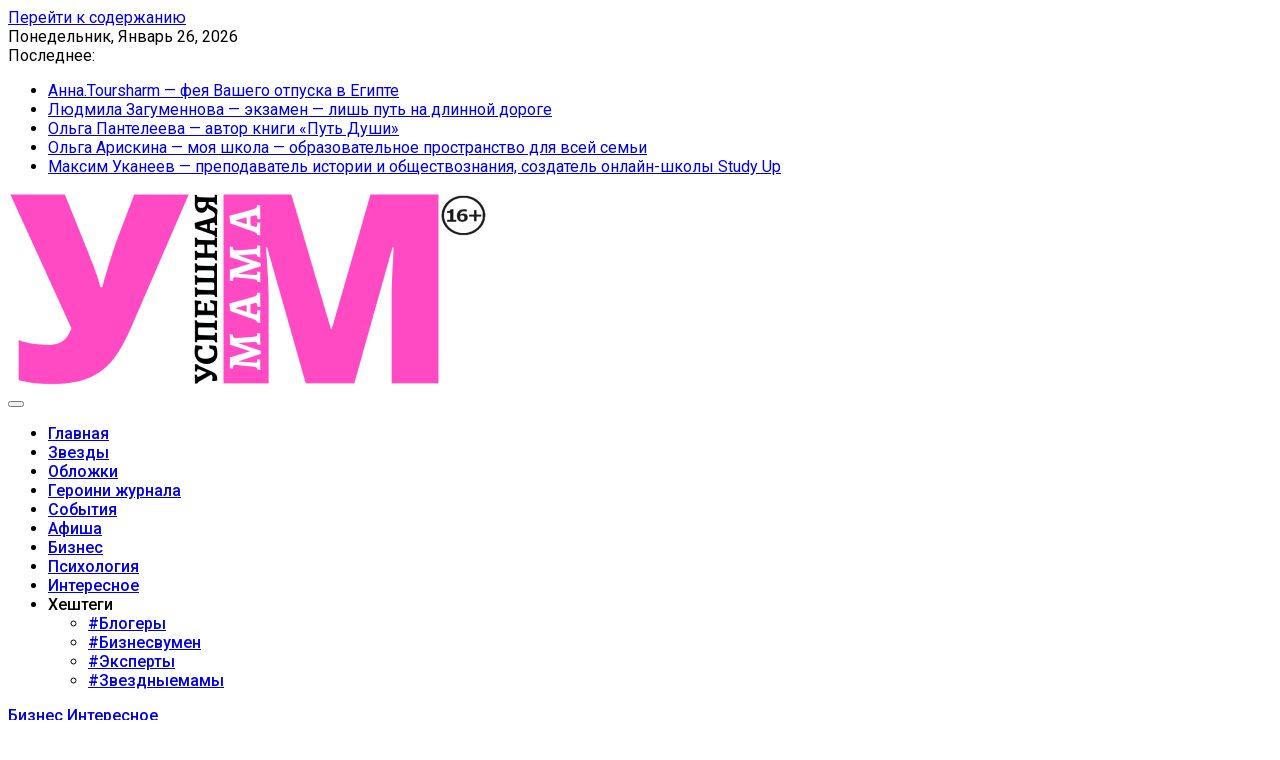

--- FILE ---
content_type: text/html; charset=UTF-8
request_url: http://www.uspeshnayamama-magazine.ru/buisness/irina-osmatesko-osm-buisness-academy-pr/
body_size: 9254
content:
<!doctype html>
<html lang="ru-RU">
<head>
	<meta charset="UTF-8">
	<meta name="viewport" content="width=device-width, initial-scale=1">
	<link rel="profile" href="https://gmpg.org/xfn/11">

	<title>Ирина Осматеско — основатель OSM Бизнес Академия PR | Журнал УСПЕШНАЯ МАМА® СМИ</title>

<!-- All in One SEO Pack 3.3.3 от Michael Torbert из Semper Fi Web Design[192,290] -->
<meta name="description"  content="Основатель OSM Бизнес Академия PR, Член Отделения Московской «Деловой России», Эксперт Федеральных СМИ, Член Ассоциации Учёных и Исследователей «Женщины. Развитие. Глобальный мир», Финансовый Университет при Правительстве РФ рассказывает о значимости пиара в наше время. «Репутация влияет на доходы. Человек выбирает то, что знает, о чем слышал, кому доверяет.В таких условиях на первый план выходит эмоция, наше отношение к компании, продукту, личности. PR – это обращение на себя многомиллионной аудитории, повышение уровня доверия потенциальных клиентов.Медиапространство сейчас является одним из самых мощных инструментов пиара и неотъемлемым элементом современной социальной среды.Выход в медиапространство сейчас не просто важен, он необходим. Именно в этой среде соцмедиа, находятся настоящие и потенциальные клиенты, с которыми необходимо правильно говорить на их языке и ради которых необходимо выходить на новые площадки.» osm-academy.biz" />

<script type="application/ld+json" class="aioseop-schema">{"@context":"https://schema.org","@graph":[{"@type":["Person","Organization"],"@id":"https://www.uspeshnayamama-magazine.ru/#person","url":"https://www.uspeshnayamama-magazine.ru/","name":"\u0415\u043a\u0430\u0442\u0435\u0440\u0438\u043d\u0430 \u041a\u043e\u043d\u0434\u0440\u0430\u0442\u043e\u0432\u0438\u0447","image":{"@type":"ImageObject","@id":"https://www.uspeshnayamama-magazine.ru/#personlogo","url":"http://www.uspeshnayamama-magazine.ru/wp-content/uploads/2019/12/logo.jpg"},"logo":{"@id":"https://www.uspeshnayamama-magazine.ru/#personlogo"}},{"@type":"WebSite","@id":"https://www.uspeshnayamama-magazine.ru/#website","url":"https://www.uspeshnayamama-magazine.ru/","name":"\u0416\u0443\u0440\u043d\u0430\u043b \u0423\u0421\u041f\u0415\u0428\u041d\u0410\u042f \u041c\u0410\u041c\u0410\u00ae \u0421\u041c\u0418","publisher":{"@id":"https://www.uspeshnayamama-magazine.ru/#person"},"potentialAction":{"@type":"SearchAction","target":"https://www.uspeshnayamama-magazine.ru/?s={search_term_string}","query-input":"required name=search_term_string"}},{"@type":"WebPage","@id":"https://www.uspeshnayamama-magazine.ru/buisness/irina-osmatesko-osm-buisness-academy-pr/#webpage","url":"https://www.uspeshnayamama-magazine.ru/buisness/irina-osmatesko-osm-buisness-academy-pr/","inLanguage":"ru-RU","name":"\u0418\u0440\u0438\u043d\u0430 \u041e\u0441\u043c\u0430\u0442\u0435\u0441\u043a\u043e &#8212; \u043e\u0441\u043d\u043e\u0432\u0430\u0442\u0435\u043b\u044c OSM \u0411\u0438\u0437\u043d\u0435\u0441 \u0410\u043a\u0430\u0434\u0435\u043c\u0438\u044f PR","isPartOf":{"@id":"https://www.uspeshnayamama-magazine.ru/#website"},"image":{"@type":"ImageObject","@id":"https://www.uspeshnayamama-magazine.ru/buisness/irina-osmatesko-osm-buisness-academy-pr/#primaryimage","url":"https://www.uspeshnayamama-magazine.ru/wp-content/uploads/2022/11/\u0418\u0440\u0438\u043d\u0430-\u041e\u0441\u043c\u0430\u0442\u0435\u0441\u043a\u043e.jpg","width":600,"height":700},"primaryImageOfPage":{"@id":"https://www.uspeshnayamama-magazine.ru/buisness/irina-osmatesko-osm-buisness-academy-pr/#primaryimage"},"datePublished":"2022-11-16T10:53:08+00:00","dateModified":"2022-11-21T10:57:56+00:00"},{"@type":"Article","@id":"https://www.uspeshnayamama-magazine.ru/buisness/irina-osmatesko-osm-buisness-academy-pr/#article","isPartOf":{"@id":"https://www.uspeshnayamama-magazine.ru/buisness/irina-osmatesko-osm-buisness-academy-pr/#webpage"},"author":{"@id":"https://www.uspeshnayamama-magazine.ru/author/admin/#author"},"headline":"\u0418\u0440\u0438\u043d\u0430 \u041e\u0441\u043c\u0430\u0442\u0435\u0441\u043a\u043e &#8212; \u043e\u0441\u043d\u043e\u0432\u0430\u0442\u0435\u043b\u044c OSM \u0411\u0438\u0437\u043d\u0435\u0441 \u0410\u043a\u0430\u0434\u0435\u043c\u0438\u044f PR","datePublished":"2022-11-16T10:53:08+00:00","dateModified":"2022-11-21T10:57:56+00:00","commentCount":0,"mainEntityOfPage":{"@id":"https://www.uspeshnayamama-magazine.ru/buisness/irina-osmatesko-osm-buisness-academy-pr/#webpage"},"publisher":{"@id":"https://www.uspeshnayamama-magazine.ru/#person"},"articleSection":"\u0411\u0438\u0437\u043d\u0435\u0441, \u0418\u043d\u0442\u0435\u0440\u0435\u0441\u043d\u043e\u0435","image":{"@type":"ImageObject","@id":"https://www.uspeshnayamama-magazine.ru/buisness/irina-osmatesko-osm-buisness-academy-pr/#primaryimage","url":"https://www.uspeshnayamama-magazine.ru/wp-content/uploads/2022/11/\u0418\u0440\u0438\u043d\u0430-\u041e\u0441\u043c\u0430\u0442\u0435\u0441\u043a\u043e.jpg","width":600,"height":700}},{"@type":"Person","@id":"https://www.uspeshnayamama-magazine.ru/author/admin/#author","name":"\u0420\u0435\u0434\u0430\u043a\u0446\u0438\u044f","sameAs":[],"image":{"@type":"ImageObject","@id":"https://www.uspeshnayamama-magazine.ru/#personlogo","url":"http://1.gravatar.com/avatar/4c7a3b9727afcf233d1c886812c866df?s=96&d=mm&r=g","width":96,"height":96,"caption":"\u0420\u0435\u0434\u0430\u043a\u0446\u0438\u044f"}}]}</script>
<link rel="canonical" href="https://www.uspeshnayamama-magazine.ru/buisness/irina-osmatesko-osm-buisness-academy-pr/" />
<!-- All in One SEO Pack -->
<link rel='dns-prefetch' href='//fonts.googleapis.com' />
<link rel='dns-prefetch' href='//s.w.org' />
<link rel="alternate" type="application/rss+xml" title="Журнал УСПЕШНАЯ МАМА® СМИ &raquo; Лента" href="https://www.uspeshnayamama-magazine.ru/feed/" />
<link rel="alternate" type="application/rss+xml" title="Журнал УСПЕШНАЯ МАМА® СМИ &raquo; Лента комментариев" href="https://www.uspeshnayamama-magazine.ru/comments/feed/" />
		<script type="text/javascript">
			window._wpemojiSettings = {"baseUrl":"https:\/\/s.w.org\/images\/core\/emoji\/12.0.0-1\/72x72\/","ext":".png","svgUrl":"https:\/\/s.w.org\/images\/core\/emoji\/12.0.0-1\/svg\/","svgExt":".svg","source":{"concatemoji":"http:\/\/www.uspeshnayamama-magazine.ru\/wp-includes\/js\/wp-emoji-release.min.js?ver=5.2.21"}};
			!function(e,a,t){var n,r,o,i=a.createElement("canvas"),p=i.getContext&&i.getContext("2d");function s(e,t){var a=String.fromCharCode;p.clearRect(0,0,i.width,i.height),p.fillText(a.apply(this,e),0,0);e=i.toDataURL();return p.clearRect(0,0,i.width,i.height),p.fillText(a.apply(this,t),0,0),e===i.toDataURL()}function c(e){var t=a.createElement("script");t.src=e,t.defer=t.type="text/javascript",a.getElementsByTagName("head")[0].appendChild(t)}for(o=Array("flag","emoji"),t.supports={everything:!0,everythingExceptFlag:!0},r=0;r<o.length;r++)t.supports[o[r]]=function(e){if(!p||!p.fillText)return!1;switch(p.textBaseline="top",p.font="600 32px Arial",e){case"flag":return s([55356,56826,55356,56819],[55356,56826,8203,55356,56819])?!1:!s([55356,57332,56128,56423,56128,56418,56128,56421,56128,56430,56128,56423,56128,56447],[55356,57332,8203,56128,56423,8203,56128,56418,8203,56128,56421,8203,56128,56430,8203,56128,56423,8203,56128,56447]);case"emoji":return!s([55357,56424,55356,57342,8205,55358,56605,8205,55357,56424,55356,57340],[55357,56424,55356,57342,8203,55358,56605,8203,55357,56424,55356,57340])}return!1}(o[r]),t.supports.everything=t.supports.everything&&t.supports[o[r]],"flag"!==o[r]&&(t.supports.everythingExceptFlag=t.supports.everythingExceptFlag&&t.supports[o[r]]);t.supports.everythingExceptFlag=t.supports.everythingExceptFlag&&!t.supports.flag,t.DOMReady=!1,t.readyCallback=function(){t.DOMReady=!0},t.supports.everything||(n=function(){t.readyCallback()},a.addEventListener?(a.addEventListener("DOMContentLoaded",n,!1),e.addEventListener("load",n,!1)):(e.attachEvent("onload",n),a.attachEvent("onreadystatechange",function(){"complete"===a.readyState&&t.readyCallback()})),(n=t.source||{}).concatemoji?c(n.concatemoji):n.wpemoji&&n.twemoji&&(c(n.twemoji),c(n.wpemoji)))}(window,document,window._wpemojiSettings);
		</script>
		<style type="text/css">
img.wp-smiley,
img.emoji {
	display: inline !important;
	border: none !important;
	box-shadow: none !important;
	height: 1em !important;
	width: 1em !important;
	margin: 0 .07em !important;
	vertical-align: -0.1em !important;
	background: none !important;
	padding: 0 !important;
}
</style>
	<link rel='stylesheet' id='wp-block-library-css'  href='http://www.uspeshnayamama-magazine.ru/wp-includes/css/dist/block-library/style.min.css?ver=5.2.21' type='text/css' media='all' />
<link rel='stylesheet' id='bootstrap-4-css'  href='http://www.uspeshnayamama-magazine.ru/wp-content/themes/magazinebook/css/bootstrap.css?ver=4.4.1' type='text/css' media='all' />
<link rel='stylesheet' id='fontawesome-5-css'  href='http://www.uspeshnayamama-magazine.ru/wp-content/themes/magazinebook/css/font-awesome.css?ver=5.13.0' type='text/css' media='all' />
<link rel='stylesheet' id='splide-css-css'  href='http://www.uspeshnayamama-magazine.ru/wp-content/themes/magazinebook/css/splide.min.css?ver=2.3.1' type='text/css' media='all' />
<link rel='stylesheet' id='magazinebook-style-css'  href='http://www.uspeshnayamama-magazine.ru/wp-content/themes/magazinebook/style.css?ver=1.0.9' type='text/css' media='all' />
<link rel='stylesheet' id='magazinebook-fonts-option2-css'  href='//fonts.googleapis.com/css2?family=Roboto%3Aital%2Cwght%400%2C400%3B0%2C500%3B0%2C700%3B1%2C400&#038;display=swap&#038;ver=1.0.9' type='text/css' media='all' />
<style id='magazinebook-fonts-option2-inline-css' type='text/css'>

		body, button, input, select, optgroup, textarea {
			font-family: 'Roboto', sans-serif;
		}
		h1, h2, h3, h4, h5, h6, .h1, .h2, .h3, .h4, .h5, .h6 {
			font-weight: 500;
		}
		.entry-title {
			font-family: 'Roboto', sans-serif;
			font-weight: 500;
		}
		.main-navigation, .mb-read-more, .cat-links, input[type='reset'], input[type='button'], input[type='submit'], button, #respond form label {
			font-family: 'Roboto', sans-serif;
			font-weight: 500;
		}
		.widget .widget-title, .widget .widgettitle, .site-header .site-title, .page-title, .comments-title, .comment-reply-title {
			font-family: 'Roboto', sans-serif;
			font-weight: 700;
		}
		
</style>
<script type='text/javascript' src='http://www.uspeshnayamama-magazine.ru/wp-includes/js/jquery/jquery.js?ver=1.12.4-wp'></script>
<script type='text/javascript' src='http://www.uspeshnayamama-magazine.ru/wp-includes/js/jquery/jquery-migrate.min.js?ver=1.4.1'></script>
<link rel='https://api.w.org/' href='https://www.uspeshnayamama-magazine.ru/wp-json/' />
<link rel="EditURI" type="application/rsd+xml" title="RSD" href="http://www.uspeshnayamama-magazine.ru/xmlrpc.php?rsd" />
<link rel="wlwmanifest" type="application/wlwmanifest+xml" href="http://www.uspeshnayamama-magazine.ru/wp-includes/wlwmanifest.xml" /> 
<link rel='prev' title='Марина Шейнкман &#8212; владелец двух образовательных бизнесов: онлайн-школы и онлайн-Академии' href='https://www.uspeshnayamama-magazine.ru/interview/marina-sheinkman-vladelec-online-shkoly-i-akademii/' />
<link rel='next' title='Наталия Семушкина &#8212; в чем особенность мышления стобалльников?' href='https://www.uspeshnayamama-magazine.ru/interview/natalia-semushkina-v-chem-osobennost-myshlenya-stobalnikov/' />
<meta name="generator" content="WordPress 5.2.21" />
<link rel='shortlink' href='https://www.uspeshnayamama-magazine.ru/?p=1294' />
<link rel="alternate" type="application/json+oembed" href="https://www.uspeshnayamama-magazine.ru/wp-json/oembed/1.0/embed?url=https%3A%2F%2Fwww.uspeshnayamama-magazine.ru%2Fbuisness%2Firina-osmatesko-osm-buisness-academy-pr%2F" />
<link rel="alternate" type="text/xml+oembed" href="https://www.uspeshnayamama-magazine.ru/wp-json/oembed/1.0/embed?url=https%3A%2F%2Fwww.uspeshnayamama-magazine.ru%2Fbuisness%2Firina-osmatesko-osm-buisness-academy-pr%2F&#038;format=xml" />
		<style type="text/css">
					.site-title,
			.site-description {
				position: absolute;
				clip: rect(1px, 1px, 1px, 1px);
				}
					</style>
		<link rel="icon" href="https://www.uspeshnayamama-magazine.ru/wp-content/uploads/2022/01/favicon.ico" sizes="32x32" />
<link rel="icon" href="https://www.uspeshnayamama-magazine.ru/wp-content/uploads/2022/01/favicon.ico" sizes="192x192" />
<link rel="apple-touch-icon-precomposed" href="https://www.uspeshnayamama-magazine.ru/wp-content/uploads/2022/01/favicon.ico" />
<meta name="msapplication-TileImage" content="https://www.uspeshnayamama-magazine.ru/wp-content/uploads/2022/01/favicon.ico" />
		<style type="text/css" id="wp-custom-css">
			.site-branding a:hover {text-decoration:none !important;}		</style>
		</head>

<body class="post-template-default single single-post postid-1294 single-format-standard wp-custom-logo wp-embed-responsive no-sidebar">



<div id="page" class="site">
	<a class="skip-link screen-reader-text" href="#content">Перейти к содержанию</a>

			<div class="top-header-bar ">
			<div class="container top-header-container">
				<div class="row align-items-center">
					<div class="col-md-8 px-lg-3">
													<span class="mb-header-date">
							Понедельник, Январь 26, 2026							</span>
									<div class="mb-latest-posts">
			<span class="mb-latest-posts-label">Последнее:</span>
			<div class="top-ticker-wrap">
				<ul class="mb-latest-posts-list">
											<li>
							<a href="https://www.uspeshnayamama-magazine.ru/interesting/anna-toursharm-otpusk-v-egypte/" title="Анна.Toursharm &#8212; фея Вашего отпуска в Египте">Анна.Toursharm &#8212; фея Вашего отпуска в Египте</a>
						</li>
												<li>
							<a href="https://www.uspeshnayamama-magazine.ru/interview/lyudmila-zagumennova-rabotayu-cherez-hudozhestvennyy-tekst/" title="Людмила Загуменнова &#8212; экзамен &#8212; лишь путь на длинной дороге">Людмила Загуменнова &#8212; экзамен &#8212; лишь путь на длинной дороге</a>
						</li>
												<li>
							<a href="https://www.uspeshnayamama-magazine.ru/interview/olga-panteleeva-avtor-knigi-put-dushi/" title="Ольга Пантелеева &#8212; автор книги «Путь Души»">Ольга Пантелеева &#8212; автор книги «Путь Души»</a>
						</li>
												<li>
							<a href="https://www.uspeshnayamama-magazine.ru/interview/olga-ariskina-govori-pishi-dumay/" title="Ольга Арискина &#8212; моя школа —  образовательное пространство для всей семьи">Ольга Арискина &#8212; моя школа —  образовательное пространство для всей семьи</a>
						</li>
												<li>
							<a href="https://www.uspeshnayamama-magazine.ru/interesting/maksim-ukaneev-sozdatel-onlayn-shkoly-study-up/" title="Максим Уканеев &#8212; преподаватель истории и обществознания, создатель онлайн-школы Study Up">Максим Уканеев &#8212; преподаватель истории и обществознания, создатель онлайн-школы Study Up</a>
						</li>
										</ul>
			</div>
		</div>
							</div>
					<div class="col-md-4 text-right px-lg-3">
							<div class="mb-social-links">
		<ul>
					</ul>
	</div>
						</div>
				</div>
			</div><!-- /.container -->
		</div><!-- /.top-header-bar -->
		
			<header id="masthead" class="site-header">
		<div class="main-header-bar mb-header-design-1">
			<div class="container">
				<div class="row align-items-center site-header-row">
					<div class="col-md-12 text-center">
						<div class="site-branding">
							<a href="https://www.uspeshnayamama-magazine.ru/" class="custom-logo-link" rel="home"><img width="480" height="193" src="https://www.uspeshnayamama-magazine.ru/wp-content/uploads/2024/06/cropped-path1002.png" class="custom-logo" alt="Журнал УСПЕШНАЯ МАМА® СМИ" srcset="https://www.uspeshnayamama-magazine.ru/wp-content/uploads/2024/06/cropped-path1002.png 480w, https://www.uspeshnayamama-magazine.ru/wp-content/uploads/2024/06/cropped-path1002-300x121.png 300w" sizes="(max-width: 480px) 100vw, 480px" /></a>								<p class="site-title"><a href="https://www.uspeshnayamama-magazine.ru/" rel="home">Журнал УСПЕШНАЯ МАМА® СМИ</a></p>
																<p class="site-description">Главный редактор &#8212; Екатерина Кондратович instagram.com/katebakan/</p>
													</div><!-- .site-branding -->
					</div>
				</div><!-- .row -->
			</div><!-- .container -->
		</div><!-- /.main-header-bar -->
	</header><!-- #masthead -->

	<div class="main-header-nav-bar mb-header-design-1">
		<div class="container">
			<div class="row align-items-center primary-nav-row">
				<div class="col-md-12 text-center">
					<nav id="site-navigation" class="main-navigation">
						<button class="menu-toggle" aria-controls="primary-menu" aria-expanded="false"><i class="fas fa-bars"></i></button>
						<div class="menu-%d0%b3%d0%bb%d0%b0%d0%b2%d0%bd%d0%be%d0%b5-%d0%bc%d0%b5%d0%bd%d1%8e-container"><ul id="primary-menu" class="menu"><li id="menu-item-21" class="menu-item menu-item-type-custom menu-item-object-custom menu-item-21"><a href="/">Главная</a></li>
<li id="menu-item-2472" class="menu-item menu-item-type-taxonomy menu-item-object-category menu-item-2472"><a href="https://www.uspeshnayamama-magazine.ru/category/star/">Звезды</a></li>
<li id="menu-item-879" class="menu-item menu-item-type-taxonomy menu-item-object-category menu-item-879"><a href="https://www.uspeshnayamama-magazine.ru/category/covers/">Обложки</a></li>
<li id="menu-item-408" class="menu-item menu-item-type-custom menu-item-object-custom menu-item-408"><a href="/interview">Героини журнала</a></li>
<li id="menu-item-854" class="menu-item menu-item-type-custom menu-item-object-custom menu-item-854"><a href="/events">События</a></li>
<li id="menu-item-409" class="menu-item menu-item-type-custom menu-item-object-custom menu-item-409"><a href="/poster">Афиша</a></li>
<li id="menu-item-605" class="menu-item menu-item-type-custom menu-item-object-custom menu-item-605"><a href="/buisness">Бизнес</a></li>
<li id="menu-item-411" class="menu-item menu-item-type-custom menu-item-object-custom menu-item-411"><a href="/psychology">Психология</a></li>
<li id="menu-item-869" class="menu-item menu-item-type-taxonomy menu-item-object-category current-post-ancestor current-menu-parent current-post-parent menu-item-869"><a href="https://www.uspeshnayamama-magazine.ru/category/interesting/">Интересное</a></li>
<li id="menu-item-164" class="menu-item menu-item-type-custom menu-item-object-custom menu-item-has-children menu-item-164"><a>Хештеги</a>
<ul class="sub-menu">
	<li id="menu-item-165" class="menu-item menu-item-type-custom menu-item-object-custom menu-item-165"><a href="/tag/bloger/">#Блогеры</a></li>
	<li id="menu-item-195" class="menu-item menu-item-type-custom menu-item-object-custom menu-item-195"><a href="/tag/buisnesswoman">#Бизнесвумен</a></li>
	<li id="menu-item-471" class="menu-item menu-item-type-custom menu-item-object-custom menu-item-471"><a href="/tag/expert">#Эксперты</a></li>
	<li id="menu-item-194" class="menu-item menu-item-type-custom menu-item-object-custom menu-item-194"><a href="/tag/stars">#Звездныемамы</a></li>
</ul>
</li>
</ul></div>					</nav><!-- #site-navigation -->
				</div>
			</div><!-- .row -->
		</div><!-- .container -->
	</div><!-- /.main-header-nav-bar -->
	
	
		<div id="content" class="site-content">

<div class="container">
	<div class="row justify-content-center">
		<div id="primary" class="content-area col-md-9 px-lg-3 ">
			<main id="main" class="site-main">

			
<article id="post-1294" class="post-1294 post type-post status-publish format-standard has-post-thumbnail hentry category-buisness category-interesting">

	<span class="cat-links"><a href="https://www.uspeshnayamama-magazine.ru/category/buisness/" rel="category tag">Бизнес</a>&nbsp;<a href="https://www.uspeshnayamama-magazine.ru/category/interesting/" rel="category tag">Интересное</a></span>
	<header class="entry-header">
		<h1 class="entry-title">Ирина Осматеско &#8212; основатель OSM Бизнес Академия PR</h1>			<div class="entry-meta">
				<span class="posted-on"><i class="far fa-calendar-alt"></i><a href="https://www.uspeshnayamama-magazine.ru/buisness/irina-osmatesko-osm-buisness-academy-pr/" rel="bookmark"><time class="entry-date published" datetime="2022-11-16T13:53:08+03:00">16.11.2022</time><time class="updated" datetime="2022-11-21T13:57:56+03:00">21.11.2022</time></a></span><span class="byline"><i class="far fa-user-circle"></i><span class="author vcard"><a class="url fn n" href="https://www.uspeshnayamama-magazine.ru/author/admin/">Редакция</a></span></span>			</div><!-- .entry-meta -->
			</header><!-- .entry-header -->

	
			<div class="post-thumbnail">
				<img width="600" height="600" src="https://www.uspeshnayamama-magazine.ru/wp-content/uploads/2022/11/Ирина-Осматеско-600x600.jpg" class="attachment-magazinebook-featured-image size-magazinebook-featured-image wp-post-image" alt="" srcset="https://www.uspeshnayamama-magazine.ru/wp-content/uploads/2022/11/Ирина-Осматеско-600x600.jpg 600w, https://www.uspeshnayamama-magazine.ru/wp-content/uploads/2022/11/Ирина-Осматеско-150x150.jpg 150w" sizes="(max-width: 600px) 100vw, 600px" />			</div><!-- .post-thumbnail -->

		
	<div class="entry-content">
		
<p><strong>Основатель OSM Бизнес Академия PR, <br>Член Отделения Московской  «Деловой России», <br>Эксперт Федеральных СМИ, <br>Член Ассоциации Учёных и Исследователей «Женщины. Развитие. Глобальный мир», Финансовый Университет при Правительстве РФ рассказывает о значимости пиара в наше время. </strong></p>



<p><em>«Репутация влияет на доходы. Человек выбирает то, что знает, о чем слышал, кому доверяет.<br>В таких условиях на первый план выходит эмоция, наше отношение к компании, продукту, личности. PR – это обращение на себя многомиллионной аудитории, повышение уровня доверия потенциальных клиентов.<br>Медиапространство сейчас является одним из самых мощных инструментов пиара и неотъемлемым элементом современной социальной среды.<br>Выход в медиапространство сейчас не просто важен, он необходим.<br> Именно в этой среде соцмедиа, находятся настоящие и потенциальные клиенты, с которыми необходимо правильно говорить на их языке и ради которых необходимо выходить на новые площадки.»</em></p>



<p>osm-academy.biz</p>
	</div><!-- .entry-content -->

</article><!-- #post-1294 -->
<div class="clearfix"></div>
		<ul class="default-theme-post-navigation">
			<li class="theme-nav-previous"><a href="https://www.uspeshnayamama-magazine.ru/interview/marina-sheinkman-vladelec-online-shkoly-i-akademii/" rel="prev"><span class="meta-nav">&larr;</span> Марина Шейнкман &#8212; владелец двух образовательных бизнесов: онлайн-школы и онлайн-Академии</a></li>
			<li class="theme-nav-next"><a href="https://www.uspeshnayamama-magazine.ru/interview/natalia-semushkina-v-chem-osobennost-myshlenya-stobalnikov/" rel="next">Наталия Семушкина &#8212; в чем особенность мышления стобалльников? <span class="meta-nav">&rarr;</span></a></li>
		</ul>
		
			</main><!-- #main -->
		</div><!-- #primary -->

				<div class="col-md-3 px-lg-3 ">
			
<aside id="secondary" class="widget-area">
	<section id="search-7" class="widget widget_search"><form action="https://www.uspeshnayamama-magazine.ru/" class="search-form searchform clearfix" method="get">
	<div class="search-wrap">
		<input type="text" placeholder="Поиск" class="s field" name="s"><button class="search-icon" type="submit"><i class="fas fa-search"></i></button>
	</div>
</form><!-- .searchform -->
</section><section id="custom_html-4" class="widget_text widget widget_custom_html"><h5 class="widget-title">Свежие статьи</h5><div class="textwidget custom-html-widget"><div style="margin-bottom:-30px;">
	
</div></div></section><section id="magazinebook_recent_posts_style_1_widget-4" class="widget mb-widget-recent-posts-style-1">				<div class="mb-recent-posts-style-1">
					
					<div class="mb-recent-posts-style-1-wrap">
													<article class="mb-recent-article mb-rt-1-small post d-flex">
																	<a class="post-thumbnail" href="https://www.uspeshnayamama-magazine.ru/interesting/anna-toursharm-otpusk-v-egypte/" aria-hidden="true" tabindex="-1">
										<img width="150" height="120" src="https://www.uspeshnayamama-magazine.ru/wp-content/uploads/2026/01/anna-toursharm-150x120.jpg" class="attachment-magazinebook-featured-image-small size-magazinebook-featured-image-small wp-post-image" alt="Анна Toursharm" />									</a>
																	<header class="entry-header">
									<h3 class="entry-title"><a href="https://www.uspeshnayamama-magazine.ru/interesting/anna-toursharm-otpusk-v-egypte/" rel="bookmark">Анна.Toursharm &#8212; фея Вашего отпуска в Египте</a></h3>									<div class="entry-meta">
										<span class="posted-on"><i class="far fa-calendar-alt"></i><a href="https://www.uspeshnayamama-magazine.ru/interesting/anna-toursharm-otpusk-v-egypte/" rel="bookmark"><time class="entry-date published" datetime="2026-01-03T17:30:07+03:00">03.01.2026</time><time class="updated" datetime="2026-01-09T17:45:30+03:00">09.01.2026</time></a></span>									</div><!-- .entry-meta -->
								</header><!-- .entry-header -->
							</article>
														<article class="mb-recent-article mb-rt-1-small post d-flex">
																	<a class="post-thumbnail" href="https://www.uspeshnayamama-magazine.ru/interview/lyudmila-zagumennova-rabotayu-cherez-hudozhestvennyy-tekst/" aria-hidden="true" tabindex="-1">
										<img width="150" height="120" src="https://www.uspeshnayamama-magazine.ru/wp-content/uploads/2025/10/Людмила-Загуменнова1-150x120.jpg" class="attachment-magazinebook-featured-image-small size-magazinebook-featured-image-small wp-post-image" alt="" />									</a>
																	<header class="entry-header">
									<h3 class="entry-title"><a href="https://www.uspeshnayamama-magazine.ru/interview/lyudmila-zagumennova-rabotayu-cherez-hudozhestvennyy-tekst/" rel="bookmark">Людмила Загуменнова &#8212; экзамен &#8212; лишь путь на длинной дороге</a></h3>									<div class="entry-meta">
										<span class="posted-on"><i class="far fa-calendar-alt"></i><a href="https://www.uspeshnayamama-magazine.ru/interview/lyudmila-zagumennova-rabotayu-cherez-hudozhestvennyy-tekst/" rel="bookmark"><time class="entry-date published" datetime="2025-10-27T12:44:12+03:00">27.10.2025</time><time class="updated" datetime="2025-11-04T12:47:04+03:00">04.11.2025</time></a></span>									</div><!-- .entry-meta -->
								</header><!-- .entry-header -->
							</article>
														<article class="mb-recent-article mb-rt-1-small post d-flex">
																	<a class="post-thumbnail" href="https://www.uspeshnayamama-magazine.ru/interview/olga-panteleeva-avtor-knigi-put-dushi/" aria-hidden="true" tabindex="-1">
										<img width="150" height="120" src="https://www.uspeshnayamama-magazine.ru/wp-content/uploads/2025/11/Ольга-Пантелеева-на-1-полосу-150x120.jpg" class="attachment-magazinebook-featured-image-small size-magazinebook-featured-image-small wp-post-image" alt="" />									</a>
																	<header class="entry-header">
									<h3 class="entry-title"><a href="https://www.uspeshnayamama-magazine.ru/interview/olga-panteleeva-avtor-knigi-put-dushi/" rel="bookmark">Ольга Пантелеева &#8212; автор книги «Путь Души»</a></h3>									<div class="entry-meta">
										<span class="posted-on"><i class="far fa-calendar-alt"></i><a href="https://www.uspeshnayamama-magazine.ru/interview/olga-panteleeva-avtor-knigi-put-dushi/" rel="bookmark"><time class="entry-date published" datetime="2025-10-27T12:30:36+03:00">27.10.2025</time><time class="updated" datetime="2025-11-04T12:31:30+03:00">04.11.2025</time></a></span>									</div><!-- .entry-meta -->
								</header><!-- .entry-header -->
							</article>
														<article class="mb-recent-article mb-rt-1-small post d-flex">
																	<a class="post-thumbnail" href="https://www.uspeshnayamama-magazine.ru/interview/olga-ariskina-govori-pishi-dumay/" aria-hidden="true" tabindex="-1">
										<img width="150" height="120" src="https://www.uspeshnayamama-magazine.ru/wp-content/uploads/2025/10/Ольга-Арискина-в-статью-2-150x120.jpg" class="attachment-magazinebook-featured-image-small size-magazinebook-featured-image-small wp-post-image" alt="" />									</a>
																	<header class="entry-header">
									<h3 class="entry-title"><a href="https://www.uspeshnayamama-magazine.ru/interview/olga-ariskina-govori-pishi-dumay/" rel="bookmark">Ольга Арискина &#8212; моя школа —  образовательное пространство для всей семьи</a></h3>									<div class="entry-meta">
										<span class="posted-on"><i class="far fa-calendar-alt"></i><a href="https://www.uspeshnayamama-magazine.ru/interview/olga-ariskina-govori-pishi-dumay/" rel="bookmark"><time class="entry-date published" datetime="2025-10-27T12:22:18+03:00">27.10.2025</time><time class="updated" datetime="2025-11-04T12:28:09+03:00">04.11.2025</time></a></span>									</div><!-- .entry-meta -->
								</header><!-- .entry-header -->
							</article>
														<article class="mb-recent-article mb-rt-1-small post d-flex">
																	<a class="post-thumbnail" href="https://www.uspeshnayamama-magazine.ru/interesting/maksim-ukaneev-sozdatel-onlayn-shkoly-study-up/" aria-hidden="true" tabindex="-1">
										<img width="150" height="120" src="https://www.uspeshnayamama-magazine.ru/wp-content/uploads/2025/11/Максим-Уканеев-150x120.jpg" class="attachment-magazinebook-featured-image-small size-magazinebook-featured-image-small wp-post-image" alt="" />									</a>
																	<header class="entry-header">
									<h3 class="entry-title"><a href="https://www.uspeshnayamama-magazine.ru/interesting/maksim-ukaneev-sozdatel-onlayn-shkoly-study-up/" rel="bookmark">Максим Уканеев &#8212; преподаватель истории и обществознания, создатель онлайн-школы Study Up</a></h3>									<div class="entry-meta">
										<span class="posted-on"><i class="far fa-calendar-alt"></i><a href="https://www.uspeshnayamama-magazine.ru/interesting/maksim-ukaneev-sozdatel-onlayn-shkoly-study-up/" rel="bookmark"><time class="entry-date published" datetime="2025-10-27T12:18:23+03:00">27.10.2025</time><time class="updated" datetime="2025-11-04T12:19:37+03:00">04.11.2025</time></a></span>									</div><!-- .entry-meta -->
								</header><!-- .entry-header -->
							</article>
														<article class="mb-recent-article mb-rt-1-small post d-flex">
																	<a class="post-thumbnail" href="https://www.uspeshnayamama-magazine.ru/interview/vera-trofimova-pedagog-kotoryy-vedet-k-pobede/" aria-hidden="true" tabindex="-1">
										<img width="150" height="120" src="https://www.uspeshnayamama-magazine.ru/wp-content/uploads/2025/11/Вера-Трофимова-В-СТАцТЬЮ-150x120.jpg" class="attachment-magazinebook-featured-image-small size-magazinebook-featured-image-small wp-post-image" alt="" />									</a>
																	<header class="entry-header">
									<h3 class="entry-title"><a href="https://www.uspeshnayamama-magazine.ru/interview/vera-trofimova-pedagog-kotoryy-vedet-k-pobede/" rel="bookmark">Вера Трофимова &#8212; педагог, который  ведет к победе</a></h3>									<div class="entry-meta">
										<span class="posted-on"><i class="far fa-calendar-alt"></i><a href="https://www.uspeshnayamama-magazine.ru/interview/vera-trofimova-pedagog-kotoryy-vedet-k-pobede/" rel="bookmark"><time class="entry-date published" datetime="2025-10-27T11:41:30+03:00">27.10.2025</time><time class="updated" datetime="2025-11-04T11:44:28+03:00">04.11.2025</time></a></span>									</div><!-- .entry-meta -->
								</header><!-- .entry-header -->
							</article>
														<article class="mb-recent-article mb-rt-1-small post d-flex">
																	<a class="post-thumbnail" href="https://www.uspeshnayamama-magazine.ru/interview/natalya-volodina-kogda-ekzamen-stanovitsya-puteshestviem/" aria-hidden="true" tabindex="-1">
										<img width="150" height="120" src="https://www.uspeshnayamama-magazine.ru/wp-content/uploads/2025/11/Наталья-Володина-150x120.jpg" class="attachment-magazinebook-featured-image-small size-magazinebook-featured-image-small wp-post-image" alt="" />									</a>
																	<header class="entry-header">
									<h3 class="entry-title"><a href="https://www.uspeshnayamama-magazine.ru/interview/natalya-volodina-kogda-ekzamen-stanovitsya-puteshestviem/" rel="bookmark">Наталья Володина &#8212; когда экзамен становится путешествием к уверенности</a></h3>									<div class="entry-meta">
										<span class="posted-on"><i class="far fa-calendar-alt"></i><a href="https://www.uspeshnayamama-magazine.ru/interview/natalya-volodina-kogda-ekzamen-stanovitsya-puteshestviem/" rel="bookmark"><time class="entry-date published" datetime="2025-10-27T11:36:23+03:00">27.10.2025</time><time class="updated" datetime="2025-11-04T11:37:13+03:00">04.11.2025</time></a></span>									</div><!-- .entry-meta -->
								</header><!-- .entry-header -->
							</article>
														<article class="mb-recent-article mb-rt-1-small post d-flex">
																	<a class="post-thumbnail" href="https://www.uspeshnayamama-magazine.ru/interview/mariya-ukaneeva-ot-repetitora-k-brendu/" aria-hidden="true" tabindex="-1">
										<img width="150" height="120" src="https://www.uspeshnayamama-magazine.ru/wp-content/uploads/2025/11/Мария-Уканеева-150x120.jpg" class="attachment-magazinebook-featured-image-small size-magazinebook-featured-image-small wp-post-image" alt="" />									</a>
																	<header class="entry-header">
									<h3 class="entry-title"><a href="https://www.uspeshnayamama-magazine.ru/interview/mariya-ukaneeva-ot-repetitora-k-brendu/" rel="bookmark">Мария Уканеева &#8212; от репетитора к бренду в образовании</a></h3>									<div class="entry-meta">
										<span class="posted-on"><i class="far fa-calendar-alt"></i><a href="https://www.uspeshnayamama-magazine.ru/interview/mariya-ukaneeva-ot-repetitora-k-brendu/" rel="bookmark"><time class="entry-date published" datetime="2025-10-27T11:33:10+03:00">27.10.2025</time><time class="updated" datetime="2025-11-04T11:34:32+03:00">04.11.2025</time></a></span>									</div><!-- .entry-meta -->
								</header><!-- .entry-header -->
							</article>
														<article class="mb-recent-article mb-rt-1-small post d-flex">
																	<a class="post-thumbnail" href="https://www.uspeshnayamama-magazine.ru/interview/marina-sheynkman-gde-rozhdayutsya-nastoyaschie-zhurnalisty/" aria-hidden="true" tabindex="-1">
										<img width="150" height="120" src="https://www.uspeshnayamama-magazine.ru/wp-content/uploads/2025/11/Марина-Шейнкман-150x120.jpeg" class="attachment-magazinebook-featured-image-small size-magazinebook-featured-image-small wp-post-image" alt="" />									</a>
																	<header class="entry-header">
									<h3 class="entry-title"><a href="https://www.uspeshnayamama-magazine.ru/interview/marina-sheynkman-gde-rozhdayutsya-nastoyaschie-zhurnalisty/" rel="bookmark">Марина Шейнкман &#8212; где рождаются настоящие журналисты</a></h3>									<div class="entry-meta">
										<span class="posted-on"><i class="far fa-calendar-alt"></i><a href="https://www.uspeshnayamama-magazine.ru/interview/marina-sheynkman-gde-rozhdayutsya-nastoyaschie-zhurnalisty/" rel="bookmark"><time class="entry-date published" datetime="2025-10-27T11:29:51+03:00">27.10.2025</time><time class="updated" datetime="2025-11-04T11:31:30+03:00">04.11.2025</time></a></span>									</div><!-- .entry-meta -->
								</header><!-- .entry-header -->
							</article>
														<article class="mb-recent-article mb-rt-1-small post d-flex">
																	<a class="post-thumbnail" href="https://www.uspeshnayamama-magazine.ru/interview/marina-storina-chelovek-kotoryy-darit-golos/" aria-hidden="true" tabindex="-1">
										<img width="150" height="120" src="https://www.uspeshnayamama-magazine.ru/wp-content/uploads/2025/11/Марина-Сторина1-150x120.jpg" class="attachment-magazinebook-featured-image-small size-magazinebook-featured-image-small wp-post-image" alt="" />									</a>
																	<header class="entry-header">
									<h3 class="entry-title"><a href="https://www.uspeshnayamama-magazine.ru/interview/marina-storina-chelovek-kotoryy-darit-golos/" rel="bookmark">Марина Сторина &#8212; человек, который дарит голос</a></h3>									<div class="entry-meta">
										<span class="posted-on"><i class="far fa-calendar-alt"></i><a href="https://www.uspeshnayamama-magazine.ru/interview/marina-storina-chelovek-kotoryy-darit-golos/" rel="bookmark"><time class="entry-date published" datetime="2025-10-27T11:25:58+03:00">27.10.2025</time><time class="updated" datetime="2025-11-04T11:27:22+03:00">04.11.2025</time></a></span>									</div><!-- .entry-meta -->
								</header><!-- .entry-header -->
							</article>
												</div>

				</div>
			</section></aside><!-- #secondary -->
		</div>
			</div>
</div>


	</div><!-- #content -->

		<footer id="colophon" class="site-footer">

		
			<div class="container">
		<div class="row">
			<div class="col-md-12 text-center">
				<div class="site-info">
					<span>
						Сетевое издание «УСПЕШНАЯ МАМА» ®						<a href="https://wordpress.org/" target="_blank"></a>
					</span>
			
					<span>
				MagazineBook 2021 г.
					</span>
				</div><div>Зарегистрировано Федеральной службой по надзору в сфере связи, <br>информационных технологий и массовых коммуникаций. <br>Регистрационный номер ЭЛ ФС №77 — 81703 от 06.08.2021. <br>«16+» </div><div id="privacy">
				    <a href="/about">Об издании</a>
				    | <a href="/privacy-policy/">Политика конфиденциальности</a></div><!-- .site-info -->
			</div>
		</div>
	</div>
	
	</footer><!-- #colophon -->
	
</div><!-- #page -->


<script type='text/javascript' src='http://www.uspeshnayamama-magazine.ru/wp-content/themes/magazinebook/js/navigation.js?ver=1.0.9'></script>
<script type='text/javascript' src='http://www.uspeshnayamama-magazine.ru/wp-content/themes/magazinebook/js/skip-link-focus-fix.js?ver=1.0.9'></script>
<script type='text/javascript' src='http://www.uspeshnayamama-magazine.ru/wp-content/themes/magazinebook/js/jquery.easy-ticker.js?ver=3.1.0'></script>
<script type='text/javascript' src='http://www.uspeshnayamama-magazine.ru/wp-content/themes/magazinebook/js/splide.min.js?ver=2.3.1'></script>
<script type='text/javascript' src='http://www.uspeshnayamama-magazine.ru/wp-content/themes/magazinebook/js/theme.js?ver=1.0.9'></script>
<script type='text/javascript' src='http://www.uspeshnayamama-magazine.ru/wp-includes/js/wp-embed.min.js?ver=5.2.21'></script>
<!-- Yandex.Metrika counter --> <script type="text/javascript" > (function(m,e,t,r,i,k,a){m[i]=m[i]||function(){(m[i].a=m[i].a||[]).push(arguments)}; m[i].l=1*new Date(); for (var j = 0; j < document.scripts.length; j++) {if (document.scripts[j].src === r) { return; }} k=e.createElement(t),a=e.getElementsByTagName(t)[0],k.async=1,k.src=r,a.parentNode.insertBefore(k,a)}) (window, document, "script", "https://mc.yandex.ru/metrika/tag.js", "ym"); ym(96337042, "init", { clickmap:true, trackLinks:true, accurateTrackBounce:true, webvisor:true }); </script> <noscript><div><img src="https://mc.yandex.ru/watch/96337042" style="position:absolute; left:-9999px;" alt="" /></div></noscript> <!-- /Yandex.Metrika counter -->
</body>
</html>
